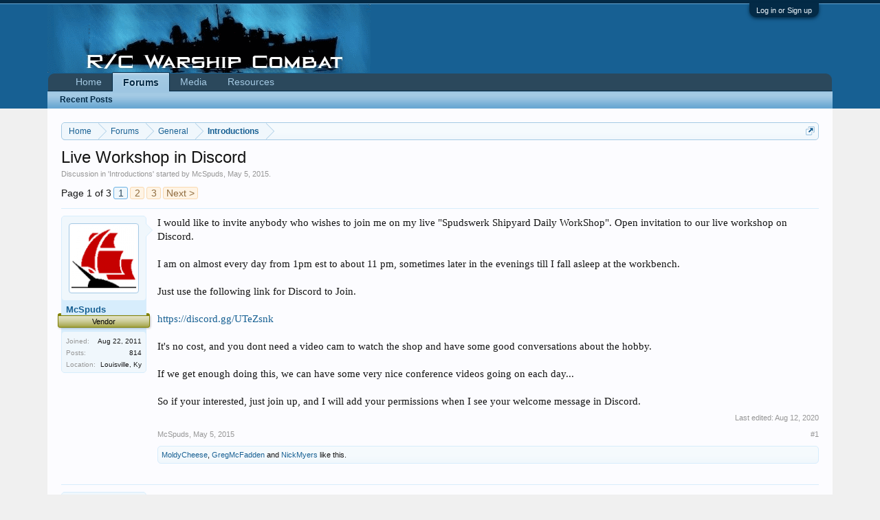

--- FILE ---
content_type: text/html; charset=UTF-8
request_url: https://rcwarshipcombat.com/threads/live-workshop-in-discord.444282/
body_size: 13200
content:
<!DOCTYPE html>
<html id="XenForo" lang="en-US" dir="LTR" class="Public NoJs GalleryLazyLoader LoggedOut NoSidebar  Responsive" xmlns:fb="http://www.facebook.com/2008/fbml">
<head>




	<meta charset="utf-8" />
	<meta http-equiv="X-UA-Compatible" content="IE=Edge,chrome=1" />
	<meta name="robots" content="NOODP,NOYDIR" />
	
		<meta name="viewport" content="width=device-width, initial-scale=1" />
	
	
		<base href="https://rcwarshipcombat.com/" />
		<script>
			var _b = document.getElementsByTagName('base')[0], _bH = "https://rcwarshipcombat.com/";
			if (_b && _b.href != _bH) _b.href = _bH;
		</script>
	

	<title>Live  Workshop in Discord | R/C Warship Combat</title>
	
	<noscript><style>.JsOnly, .jsOnly { display: none !important; }</style></noscript>
	<link rel="stylesheet" href="css.php?css=xenforo,form,public&amp;style=1&amp;dir=LTR&amp;d=1696317746" />
	<link rel="stylesheet" href="css.php?css=bb_code,likes_summary,login_bar,message,message_user_info,thread_view,xengallery_tab_links&amp;style=1&amp;dir=LTR&amp;d=1696317746" />


	
	
	<link href="//maxcdn.bootstrapcdn.com/font-awesome/4.7.0/css/font-awesome.min.css" rel="stylesheet">



	<script>

	(function(i,s,o,g,r,a,m){i['GoogleAnalyticsObject']=r;i[r]=i[r]||function(){
	(i[r].q=i[r].q||[]).push(arguments)},i[r].l=1*new Date();a=s.createElement(o),
	m=s.getElementsByTagName(o)[0];a.async=1;a.src=g;m.parentNode.insertBefore(a,m)
	})(window,document,'script','https://www.google-analytics.com/analytics.js','ga');
	
	ga('create', 'UA-56938963-1', 'auto');
	ga('send', 'pageview');

</script>
		<script src="https://code.jquery.com/jquery-1.11.0.min.js"></script>	
	
		<script>if (!window.jQuery) { document.write('<scr'+'ipt type="text/javascript" src="js/jquery/jquery-1.11.0.min.js"><\/scr'+'ipt>'); }</script>
		
	<script src="js/xenforo/xenforo.js?_v=2a76d70a"></script>

	
	
<link rel="apple-touch-icon" href="https://rcwarshipcombat.com/styles/images/rcwc.logo.og.png" />
	<link rel="alternate" type="application/rss+xml" title="RSS feed for R/C Warship Combat" href="forums/-/index.rss" />
	
	<link rel="next" href="threads/live-workshop-in-discord.444282/page-2" />
	<link rel="canonical" href="https://rcwarshipcombat.com/threads/live-workshop-in-discord.444282/" />
	<meta name="description" content="I would like to invite anybody who wishes to join me on my live &quot;Spudswerk Shipyard Daily WorkShop&quot;. Open invitation to our live workshop on Discord...." />	<meta property="og:site_name" content="R/C Warship Combat" />
	<meta property="og:image" content="https://rcwarshipcombat.com/data/avatars/m/1/1247.jpg?1419860102" />
	<meta property="og:image" content="https://rcwarshipcombat.com/styles/images/rcwc.logo.og.png" />
	<meta property="og:type" content="article" />
	<meta property="og:url" content="https://rcwarshipcombat.com/threads/live-workshop-in-discord.444282/" />
	<meta property="og:title" content="Live  Workshop in Discord" />
	<meta property="og:description" content="I would like to invite anybody who wishes to join me on my live &quot;Spudswerk Shipyard Daily WorkShop&quot;. Open invitation to our live workshop on Discord...." />
	
	
	

</head>

<body class="node556 node98 SelectQuotable">



	

<div id="loginBar">
	<div class="pageWidth">
		<div class="pageContent">	
			<h3 id="loginBarHandle">
				<label for="LoginControl"><a href="login/" class="concealed noOutline">Log in or Sign up</a></label>
			</h3>
			
			<span class="helper"></span>

			
		</div>
	</div>
</div>


<div id="headerMover">
	<div id="headerProxy"></div>

<div id="content" class="thread_view">
	<div class="pageWidth">
		<div class="pageContent">
			<!-- main content area -->
			
			
			
			
						
						
						
						
						<div class="breadBoxTop ">
							
							

<nav>
	
		
			
				
			
		
			
				
			
		
	

	<fieldset class="breadcrumb">
		<a href="misc/quick-navigation-menu?selected=node-556" class="OverlayTrigger jumpMenuTrigger" data-cacheOverlay="true" title="Open quick navigation"><!--Jump to...--></a>
			
		<div class="boardTitle"><strong>R/C Warship Combat</strong></div>
		
		<span class="crumbs">
			
				<span class="crust homeCrumb" itemscope="itemscope" itemtype="http://data-vocabulary.org/Breadcrumb">
					<a href="https://rcwarshipcombat.com" class="crumb" rel="up" itemprop="url"><span itemprop="title">Home</span></a>
					<span class="arrow"><span></span></span>
				</span>
			
			
			
				<span class="crust selectedTabCrumb" itemscope="itemscope" itemtype="http://data-vocabulary.org/Breadcrumb">
					<a href="https://rcwarshipcombat.com/" class="crumb" rel="up" itemprop="url"><span itemprop="title">Forums</span></a>
					<span class="arrow"><span>&gt;</span></span>
				</span>
			
			
			
				
					<span class="crust" itemscope="itemscope" itemtype="http://data-vocabulary.org/Breadcrumb">
						<a href="https://rcwarshipcombat.com/#general.98" class="crumb" rel="up" itemprop="url"><span itemprop="title">General</span></a>
						<span class="arrow"><span>&gt;</span></span>
					</span>
				
					<span class="crust" itemscope="itemscope" itemtype="http://data-vocabulary.org/Breadcrumb">
						<a href="https://rcwarshipcombat.com/forums/introductions.556/" class="crumb" rel="up" itemprop="url"><span itemprop="title">Introductions</span></a>
						<span class="arrow"><span>&gt;</span></span>
					</span>
				
			
		</span>
	</fieldset>
</nav>
						</div>
						
						
						
					
						<!--[if lt IE 8]>
							<p class="importantMessage">You are using an out of date browser. It  may not display this or other websites correctly.<br />You should upgrade or use an <a href="https://www.google.com/chrome/browser/" target="_blank">alternative browser</a>.</p>
						<![endif]-->

						
						

						
						
						
						
												
							<!-- h1 title, description -->
							<div class="titleBar">
								
								<h1>Live  Workshop in Discord</h1>
								
								<p id="pageDescription" class="muted ">
	Discussion in '<a href="forums/introductions.556/">Introductions</a>' started by <a href="members/mcspuds.1247/" class="username" dir="auto">McSpuds</a>, <a href="threads/live-workshop-in-discord.444282/"><span class="DateTime" title="May 5, 2015 at 6:48 AM">May 5, 2015</span></a>.
</p>
							</div>
						
						
						
						
						
						<!-- main template -->
						

	



























	





<div class="pageNavLinkGroup">
	<div class="linkGroup SelectionCountContainer">
		
		
	</div>

	


<div class="PageNav"
	data-page="1"
	data-range="2"
	data-start="2"
	data-end="2"
	data-last="3"
	data-sentinel="{{sentinel}}"
	data-baseurl="threads/live-workshop-in-discord.444282/page-{{sentinel}}">
	
	<span class="pageNavHeader">Page 1 of 3</span>
	
	<nav>
		
		
		<a href="threads/live-workshop-in-discord.444282/" class="currentPage " rel="start">1</a>
		
		
		
		
			<a href="threads/live-workshop-in-discord.444282/page-2" class="">2</a>
		
		
		
		
		<a href="threads/live-workshop-in-discord.444282/page-3" class="">3</a>
		
		
			<a href="threads/live-workshop-in-discord.444282/page-2" class="text">Next &gt;</a>
			
		
	</nav>	
	
	
</div>

</div>





<form action="inline-mod/post/switch" method="post"
	class="InlineModForm section"
	data-cookieName="posts"
	data-controls="#InlineModControls"
	data-imodOptions="#ModerationSelect option">

	<ol class="messageList" id="messageList">
		
			
				


<li id="post-500385" class="message   " data-author="McSpuds">

	

<div class="messageUserInfo" itemscope="itemscope" itemtype="http://data-vocabulary.org/Person">	
<div class="messageUserBlock ">
	
		<div class="avatarHolder">
			<span class="helper"></span>
			<a href="members/mcspuds.1247/" class="avatar Av1247m" data-avatarhtml="true"><img src="data/avatars/m/1/1247.jpg?1419860102" width="96" height="96" alt="McSpuds" /></a>
			
			<!-- slot: message_user_info_avatar -->



		</div>
	


	
		<h3 class="userText">

			<a href="members/mcspuds.1247/" class="username" dir="auto" itemprop="name">McSpuds</a>
			
			<em class="userBanner bannerOlive wrapped" itemprop="title"><span class="before"></span><strong>Vendor</strong><span class="after"></span></em>
			<!-- slot: message_user_info_text -->
		</h3>
	
		
	
		<div class="extraUserInfo">
			
			
				
					<dl class="pairsJustified">
						<dt>Joined:</dt>
						<dd>Aug 22, 2011</dd>
					</dl>
				
				
				
					<dl class="pairsJustified">
						<dt>Posts:</dt>
						<dd><a href="search/member?user_id=1247" class="concealed" rel="nofollow">814</a></dd>
					</dl>
				
				
				



				
				
				
			
				
				
				
				
				
					<dl class="pairsJustified">
						<dt>Location:</dt>
						<dd><a href="misc/location-info?location=Louisville%2C+Ky" target="_blank" rel="nofollow" itemprop="address" class="concealed">Louisville, Ky</a></dd>
					</dl>
				
			
				
							
						
			
			
		</div>
	

		


	<span class="arrow"><span></span></span>
</div>
</div>

	<div class="messageInfo primaryContent">
		

		
		
		
		
		<div class="messageContent">		
			<article>
				<blockquote class="messageText SelectQuoteContainer ugc baseHtml">
					
					I would like to invite anybody who wishes to join me on my live &quot;Spudswerk Shipyard Daily WorkShop&quot;. Open invitation to our live workshop on Discord.<br />
<br />
I am on almost every day from 1pm est to about 11 pm, sometimes later in the evenings till I fall asleep at the workbench.<br />
<br />
Just use the following link for Discord to Join.<br />
<br />
 <a href="https://discord.gg/KUJsnan" target="_blank" class="externalLink" rel="nofollow">https://discord.gg/UTeZsnk</a><br />
<br />
It&#039;s no cost, and you dont need a video cam to watch the shop and have some good conversations about the hobby.<br />
<br />
If we get enough doing this, we can have some very nice conference videos going on each day...<br />
<br />
So if your interested, just join up, and I will add your permissions when I see your welcome message in Discord.
					<div class="messageTextEndMarker">&nbsp;</div>
				</blockquote>
			</article>
			
			
		</div>
		
		
		
			<div class="editDate">
			
				Last edited: <span class="DateTime" title="Aug 12, 2020 at 9:26 AM">Aug 12, 2020</span>
			
			</div>
		
		
		
		
		
				
		<div class="messageMeta ToggleTriggerAnchor">
			
			<div class="privateControls">
				
				<span class="item muted">
					<span class="authorEnd"><a href="members/mcspuds.1247/" class="username author" dir="auto">McSpuds</a>,</span>
					<a href="threads/live-workshop-in-discord.444282/" title="Permalink" class="datePermalink"><span class="DateTime" title="May 5, 2015 at 6:48 AM">May 5, 2015</span></a>
				</span>
				
				
				
				
				
				
				
				
				
				
				
			</div>
			
			<div class="publicControls">
				<a href="threads/live-workshop-in-discord.444282/" title="Permalink" class="item muted postNumber hashPermalink OverlayTrigger" data-href="posts/500385/permalink">#1</a>
				
				
				
				
			</div>
		</div>
	
		
		<div id="likes-post-500385">
	
	<div class="likesSummary secondaryContent">
		<span class="LikeText">
			<a href="members/moldycheese.3432/" class="username" dir="auto">MoldyCheese</a>, <a href="members/gregmcfadden.18/" class="username" dir="auto">GregMcFadden</a> and <a href="members/nickmyers.211/" class="username" dir="auto">NickMyers</a> like this.
		</span>
	</div>
</div>
	</div>

	
	
	
	
</li>



			
		
			
				


<li id="post-500415" class="message   " data-author="PrepmasterNick">

	

<div class="messageUserInfo" itemscope="itemscope" itemtype="http://data-vocabulary.org/Person">	
<div class="messageUserBlock ">
	
		<div class="avatarHolder">
			<span class="helper"></span>
			<a href="members/prepmasternick.1894/" class="avatar Av1894m" data-avatarhtml="true"><img src="https://robo.rcwarshipcombat.com/28d47416a0c5f928c789ff697fd45333?size=96x96&set=any&bgset=any" width="96" height="96" alt="PrepmasterNick" /></a>
			
			<!-- slot: message_user_info_avatar -->



		</div>
	


	
		<h3 class="userText">

			<a href="members/prepmasternick.1894/" class="username" dir="auto" itemprop="name">PrepmasterNick</a>
			<em class="userTitle" itemprop="title">Active Member</em>
			
			<!-- slot: message_user_info_text -->
		</h3>
	
		
	
		<div class="extraUserInfo">
			
			
				
					<dl class="pairsJustified">
						<dt>Joined:</dt>
						<dd>Dec 22, 2014</dd>
					</dl>
				
				
				
					<dl class="pairsJustified">
						<dt>Posts:</dt>
						<dd><a href="search/member?user_id=1894" class="concealed" rel="nofollow">188</a></dd>
					</dl>
				
				
				



				
				
				
			
				
				
				
				
				
					<dl class="pairsJustified">
						<dt>Location:</dt>
						<dd><a href="misc/location-info?location=Lake+Charles%2C+LA" target="_blank" rel="nofollow" itemprop="address" class="concealed">Lake Charles, LA</a></dd>
					</dl>
				
			
				
							
						
			
			
		</div>
	

		


	<span class="arrow"><span></span></span>
</div>
</div>

	<div class="messageInfo primaryContent">
		

		
		
		
		
		<div class="messageContent">		
			<article>
				<blockquote class="messageText SelectQuoteContainer ugc baseHtml">
					
					Dude! This is what I need!!!
					<div class="messageTextEndMarker">&nbsp;</div>
				</blockquote>
			</article>
			
			
		</div>
		
		
		
		
		
		
		
				
		<div class="messageMeta ToggleTriggerAnchor">
			
			<div class="privateControls">
				
				<span class="item muted">
					<span class="authorEnd"><a href="members/prepmasternick.1894/" class="username author" dir="auto">PrepmasterNick</a>,</span>
					<a href="threads/live-workshop-in-discord.444282/#post-500415" title="Permalink" class="datePermalink"><span class="DateTime" title="May 5, 2015 at 4:25 PM">May 5, 2015</span></a>
				</span>
				
				
				
				
				
				
				
				
				
				
				
			</div>
			
			<div class="publicControls">
				<a href="threads/live-workshop-in-discord.444282/#post-500415" title="Permalink" class="item muted postNumber hashPermalink OverlayTrigger" data-href="posts/500415/permalink">#2</a>
				
				
				
				
			</div>
		</div>
	
		
		<div id="likes-post-500415"></div>
	</div>

	
	
	
	
</li>

			
		
			
				


<li id="post-500424" class="message   " data-author="McSpuds">

	

<div class="messageUserInfo" itemscope="itemscope" itemtype="http://data-vocabulary.org/Person">	
<div class="messageUserBlock ">
	
		<div class="avatarHolder">
			<span class="helper"></span>
			<a href="members/mcspuds.1247/" class="avatar Av1247m" data-avatarhtml="true"><img src="data/avatars/m/1/1247.jpg?1419860102" width="96" height="96" alt="McSpuds" /></a>
			
			<!-- slot: message_user_info_avatar -->



		</div>
	


	
		<h3 class="userText">

			<a href="members/mcspuds.1247/" class="username" dir="auto" itemprop="name">McSpuds</a>
			
			<em class="userBanner bannerOlive wrapped" itemprop="title"><span class="before"></span><strong>Vendor</strong><span class="after"></span></em>
			<!-- slot: message_user_info_text -->
		</h3>
	
		
	
		<div class="extraUserInfo">
			
			
				
					<dl class="pairsJustified">
						<dt>Joined:</dt>
						<dd>Aug 22, 2011</dd>
					</dl>
				
				
				
					<dl class="pairsJustified">
						<dt>Posts:</dt>
						<dd><a href="search/member?user_id=1247" class="concealed" rel="nofollow">814</a></dd>
					</dl>
				
				
				



				
				
				
			
				
				
				
				
				
					<dl class="pairsJustified">
						<dt>Location:</dt>
						<dd><a href="misc/location-info?location=Louisville%2C+Ky" target="_blank" rel="nofollow" itemprop="address" class="concealed">Louisville, Ky</a></dd>
					</dl>
				
			
				
							
						
			
			
		</div>
	

		


	<span class="arrow"><span></span></span>
</div>
</div>

	<div class="messageInfo primaryContent">
		

		
		
		
		
		<div class="messageContent">		
			<article>
				<blockquote class="messageText SelectQuoteContainer ugc baseHtml">
					
					I will be on at 12:10 pm EST today till about 2pm, then back on about 3pm till late in the evening.....  going to be a good day for building.
					<div class="messageTextEndMarker">&nbsp;</div>
				</blockquote>
			</article>
			
			
		</div>
		
		
		
		
		
		
		
				
		<div class="messageMeta ToggleTriggerAnchor">
			
			<div class="privateControls">
				
				<span class="item muted">
					<span class="authorEnd"><a href="members/mcspuds.1247/" class="username author" dir="auto">McSpuds</a>,</span>
					<a href="threads/live-workshop-in-discord.444282/#post-500424" title="Permalink" class="datePermalink"><span class="DateTime" title="May 6, 2015 at 4:16 AM">May 6, 2015</span></a>
				</span>
				
				
				
				
				
				
				
				
				
				
				
			</div>
			
			<div class="publicControls">
				<a href="threads/live-workshop-in-discord.444282/#post-500424" title="Permalink" class="item muted postNumber hashPermalink OverlayTrigger" data-href="posts/500424/permalink">#3</a>
				
				
				
				
			</div>
		</div>
	
		
		<div id="likes-post-500424"></div>
	</div>

	
	
	
	
</li>

			
		
			
				


<li id="post-500426" class="message   " data-author="PrepmasterNick">

	

<div class="messageUserInfo" itemscope="itemscope" itemtype="http://data-vocabulary.org/Person">	
<div class="messageUserBlock ">
	
		<div class="avatarHolder">
			<span class="helper"></span>
			<a href="members/prepmasternick.1894/" class="avatar Av1894m" data-avatarhtml="true"><img src="https://robo.rcwarshipcombat.com/28d47416a0c5f928c789ff697fd45333?size=96x96&set=any&bgset=any" width="96" height="96" alt="PrepmasterNick" /></a>
			
			<!-- slot: message_user_info_avatar -->



		</div>
	


	
		<h3 class="userText">

			<a href="members/prepmasternick.1894/" class="username" dir="auto" itemprop="name">PrepmasterNick</a>
			<em class="userTitle" itemprop="title">Active Member</em>
			
			<!-- slot: message_user_info_text -->
		</h3>
	
		
	
		<div class="extraUserInfo">
			
			
				
					<dl class="pairsJustified">
						<dt>Joined:</dt>
						<dd>Dec 22, 2014</dd>
					</dl>
				
				
				
					<dl class="pairsJustified">
						<dt>Posts:</dt>
						<dd><a href="search/member?user_id=1894" class="concealed" rel="nofollow">188</a></dd>
					</dl>
				
				
				



				
				
				
			
				
				
				
				
				
					<dl class="pairsJustified">
						<dt>Location:</dt>
						<dd><a href="misc/location-info?location=Lake+Charles%2C+LA" target="_blank" rel="nofollow" itemprop="address" class="concealed">Lake Charles, LA</a></dd>
					</dl>
				
			
				
							
						
			
			
		</div>
	

		


	<span class="arrow"><span></span></span>
</div>
</div>

	<div class="messageInfo primaryContent">
		

		
		
		
		
		<div class="messageContent">		
			<article>
				<blockquote class="messageText SelectQuoteContainer ugc baseHtml">
					
					Running another on Saturday? Work M-F as a teacher. Early and late days... <img src="styles/default/xenforo/clear.png" class="mceSmilieSprite mceSmilie3" alt=":(" title="Frown    :(" />
					<div class="messageTextEndMarker">&nbsp;</div>
				</blockquote>
			</article>
			
			
		</div>
		
		
		
		
		
		
		
				
		<div class="messageMeta ToggleTriggerAnchor">
			
			<div class="privateControls">
				
				<span class="item muted">
					<span class="authorEnd"><a href="members/prepmasternick.1894/" class="username author" dir="auto">PrepmasterNick</a>,</span>
					<a href="threads/live-workshop-in-discord.444282/#post-500426" title="Permalink" class="datePermalink"><span class="DateTime" title="May 6, 2015 at 4:20 AM">May 6, 2015</span></a>
				</span>
				
				
				
				
				
				
				
				
				
				
				
			</div>
			
			<div class="publicControls">
				<a href="threads/live-workshop-in-discord.444282/#post-500426" title="Permalink" class="item muted postNumber hashPermalink OverlayTrigger" data-href="posts/500426/permalink">#4</a>
				
				
				
				
			</div>
		</div>
	
		
		<div id="likes-post-500426"></div>
	</div>

	
	
	
	
</li>

			
		
			
				


<li id="post-500427" class="message   " data-author="McSpuds">

	

<div class="messageUserInfo" itemscope="itemscope" itemtype="http://data-vocabulary.org/Person">	
<div class="messageUserBlock ">
	
		<div class="avatarHolder">
			<span class="helper"></span>
			<a href="members/mcspuds.1247/" class="avatar Av1247m" data-avatarhtml="true"><img src="data/avatars/m/1/1247.jpg?1419860102" width="96" height="96" alt="McSpuds" /></a>
			
			<!-- slot: message_user_info_avatar -->



		</div>
	


	
		<h3 class="userText">

			<a href="members/mcspuds.1247/" class="username" dir="auto" itemprop="name">McSpuds</a>
			
			<em class="userBanner bannerOlive wrapped" itemprop="title"><span class="before"></span><strong>Vendor</strong><span class="after"></span></em>
			<!-- slot: message_user_info_text -->
		</h3>
	
		
	
		<div class="extraUserInfo">
			
			
				
					<dl class="pairsJustified">
						<dt>Joined:</dt>
						<dd>Aug 22, 2011</dd>
					</dl>
				
				
				
					<dl class="pairsJustified">
						<dt>Posts:</dt>
						<dd><a href="search/member?user_id=1247" class="concealed" rel="nofollow">814</a></dd>
					</dl>
				
				
				



				
				
				
			
				
				
				
				
				
					<dl class="pairsJustified">
						<dt>Location:</dt>
						<dd><a href="misc/location-info?location=Louisville%2C+Ky" target="_blank" rel="nofollow" itemprop="address" class="concealed">Louisville, Ky</a></dd>
					</dl>
				
			
				
							
						
			
			
		</div>
	

		


	<span class="arrow"><span></span></span>
</div>
</div>

	<div class="messageInfo primaryContent">
		

		
		
		
		
		<div class="messageContent">		
			<article>
				<blockquote class="messageText SelectQuoteContainer ugc baseHtml">
					
					Yes we will be on Sat.  I will also be on today till late in the evening.<br />
<br />
Added you yo Skype
					<div class="messageTextEndMarker">&nbsp;</div>
				</blockquote>
			</article>
			
			
		</div>
		
		
		
		
		
		
		
				
		<div class="messageMeta ToggleTriggerAnchor">
			
			<div class="privateControls">
				
				<span class="item muted">
					<span class="authorEnd"><a href="members/mcspuds.1247/" class="username author" dir="auto">McSpuds</a>,</span>
					<a href="threads/live-workshop-in-discord.444282/#post-500427" title="Permalink" class="datePermalink"><span class="DateTime" title="May 6, 2015 at 4:22 AM">May 6, 2015</span></a>
				</span>
				
				
				
				
				
				
				
				
				
				
				
			</div>
			
			<div class="publicControls">
				<a href="threads/live-workshop-in-discord.444282/#post-500427" title="Permalink" class="item muted postNumber hashPermalink OverlayTrigger" data-href="posts/500427/permalink">#5</a>
				
				
				
				
			</div>
		</div>
	
		
		<div id="likes-post-500427"></div>
	</div>

	
	
	
	
</li>

			
		
			
				


<li id="post-500428" class="message   " data-author="PrepmasterNick">

	

<div class="messageUserInfo" itemscope="itemscope" itemtype="http://data-vocabulary.org/Person">	
<div class="messageUserBlock ">
	
		<div class="avatarHolder">
			<span class="helper"></span>
			<a href="members/prepmasternick.1894/" class="avatar Av1894m" data-avatarhtml="true"><img src="https://robo.rcwarshipcombat.com/28d47416a0c5f928c789ff697fd45333?size=96x96&set=any&bgset=any" width="96" height="96" alt="PrepmasterNick" /></a>
			
			<!-- slot: message_user_info_avatar -->



		</div>
	


	
		<h3 class="userText">

			<a href="members/prepmasternick.1894/" class="username" dir="auto" itemprop="name">PrepmasterNick</a>
			<em class="userTitle" itemprop="title">Active Member</em>
			
			<!-- slot: message_user_info_text -->
		</h3>
	
		
	
		<div class="extraUserInfo">
			
			
				
					<dl class="pairsJustified">
						<dt>Joined:</dt>
						<dd>Dec 22, 2014</dd>
					</dl>
				
				
				
					<dl class="pairsJustified">
						<dt>Posts:</dt>
						<dd><a href="search/member?user_id=1894" class="concealed" rel="nofollow">188</a></dd>
					</dl>
				
				
				



				
				
				
			
				
				
				
				
				
					<dl class="pairsJustified">
						<dt>Location:</dt>
						<dd><a href="misc/location-info?location=Lake+Charles%2C+LA" target="_blank" rel="nofollow" itemprop="address" class="concealed">Lake Charles, LA</a></dd>
					</dl>
				
			
				
							
						
			
			
		</div>
	

		


	<span class="arrow"><span></span></span>
</div>
</div>

	<div class="messageInfo primaryContent">
		

		
		
		
		
		<div class="messageContent">		
			<article>
				<blockquote class="messageText SelectQuoteContainer ugc baseHtml">
					
					Well then.. I&#039;ll tune in later as well!
					<div class="messageTextEndMarker">&nbsp;</div>
				</blockquote>
			</article>
			
			
		</div>
		
		
		
		
		
		
		
				
		<div class="messageMeta ToggleTriggerAnchor">
			
			<div class="privateControls">
				
				<span class="item muted">
					<span class="authorEnd"><a href="members/prepmasternick.1894/" class="username author" dir="auto">PrepmasterNick</a>,</span>
					<a href="threads/live-workshop-in-discord.444282/#post-500428" title="Permalink" class="datePermalink"><span class="DateTime" title="May 6, 2015 at 5:40 AM">May 6, 2015</span></a>
				</span>
				
				
				
				
				
				
				
				
				
				
				
			</div>
			
			<div class="publicControls">
				<a href="threads/live-workshop-in-discord.444282/#post-500428" title="Permalink" class="item muted postNumber hashPermalink OverlayTrigger" data-href="posts/500428/permalink">#6</a>
				
				
				
				
			</div>
		</div>
	
		
		<div id="likes-post-500428"></div>
	</div>

	
	
	
	
</li>

			
		
			
				


<li id="post-500599" class="message   " data-author="McSpuds">

	

<div class="messageUserInfo" itemscope="itemscope" itemtype="http://data-vocabulary.org/Person">	
<div class="messageUserBlock ">
	
		<div class="avatarHolder">
			<span class="helper"></span>
			<a href="members/mcspuds.1247/" class="avatar Av1247m" data-avatarhtml="true"><img src="data/avatars/m/1/1247.jpg?1419860102" width="96" height="96" alt="McSpuds" /></a>
			
			<!-- slot: message_user_info_avatar -->



		</div>
	


	
		<h3 class="userText">

			<a href="members/mcspuds.1247/" class="username" dir="auto" itemprop="name">McSpuds</a>
			
			<em class="userBanner bannerOlive wrapped" itemprop="title"><span class="before"></span><strong>Vendor</strong><span class="after"></span></em>
			<!-- slot: message_user_info_text -->
		</h3>
	
		
	
		<div class="extraUserInfo">
			
			
				
					<dl class="pairsJustified">
						<dt>Joined:</dt>
						<dd>Aug 22, 2011</dd>
					</dl>
				
				
				
					<dl class="pairsJustified">
						<dt>Posts:</dt>
						<dd><a href="search/member?user_id=1247" class="concealed" rel="nofollow">814</a></dd>
					</dl>
				
				
				



				
				
				
			
				
				
				
				
				
					<dl class="pairsJustified">
						<dt>Location:</dt>
						<dd><a href="misc/location-info?location=Louisville%2C+Ky" target="_blank" rel="nofollow" itemprop="address" class="concealed">Louisville, Ky</a></dd>
					</dl>
				
			
				
							
						
			
			
		</div>
	

		


	<span class="arrow"><span></span></span>
</div>
</div>

	<div class="messageInfo primaryContent">
		

		
		
		
		
		<div class="messageContent">		
			<article>
				<blockquote class="messageText SelectQuoteContainer ugc baseHtml">
					
					Sorry about being awol for a few days.  I was in a lot of pain the past few days. Doing ok now and shop will be open most of today and tonight so get caught up.<br />
<br />
Will also be looking at the upcoming group build and discussing it somewhat.<br />
<br />
Join in folks...<br />
<br />
PS, does anybody know if there is a number limit on how many can be in a Skype call?  I might have to start running a live stream if needed.
					<div class="messageTextEndMarker">&nbsp;</div>
				</blockquote>
			</article>
			
			
		</div>
		
		
		
		
		
		
		
				
		<div class="messageMeta ToggleTriggerAnchor">
			
			<div class="privateControls">
				
				<span class="item muted">
					<span class="authorEnd"><a href="members/mcspuds.1247/" class="username author" dir="auto">McSpuds</a>,</span>
					<a href="threads/live-workshop-in-discord.444282/#post-500599" title="Permalink" class="datePermalink"><span class="DateTime" title="May 13, 2015 at 5:40 AM">May 13, 2015</span></a>
				</span>
				
				
				
				
				
				
				
				
				
				
				
			</div>
			
			<div class="publicControls">
				<a href="threads/live-workshop-in-discord.444282/#post-500599" title="Permalink" class="item muted postNumber hashPermalink OverlayTrigger" data-href="posts/500599/permalink">#7</a>
				
				
				
				
			</div>
		</div>
	
		
		<div id="likes-post-500599"></div>
	</div>

	
	
	
	
</li>

			
		
			
				


<li id="post-500601" class="message   " data-author="PrepmasterNick">

	

<div class="messageUserInfo" itemscope="itemscope" itemtype="http://data-vocabulary.org/Person">	
<div class="messageUserBlock ">
	
		<div class="avatarHolder">
			<span class="helper"></span>
			<a href="members/prepmasternick.1894/" class="avatar Av1894m" data-avatarhtml="true"><img src="https://robo.rcwarshipcombat.com/28d47416a0c5f928c789ff697fd45333?size=96x96&set=any&bgset=any" width="96" height="96" alt="PrepmasterNick" /></a>
			
			<!-- slot: message_user_info_avatar -->



		</div>
	


	
		<h3 class="userText">

			<a href="members/prepmasternick.1894/" class="username" dir="auto" itemprop="name">PrepmasterNick</a>
			<em class="userTitle" itemprop="title">Active Member</em>
			
			<!-- slot: message_user_info_text -->
		</h3>
	
		
	
		<div class="extraUserInfo">
			
			
				
					<dl class="pairsJustified">
						<dt>Joined:</dt>
						<dd>Dec 22, 2014</dd>
					</dl>
				
				
				
					<dl class="pairsJustified">
						<dt>Posts:</dt>
						<dd><a href="search/member?user_id=1894" class="concealed" rel="nofollow">188</a></dd>
					</dl>
				
				
				



				
				
				
			
				
				
				
				
				
					<dl class="pairsJustified">
						<dt>Location:</dt>
						<dd><a href="misc/location-info?location=Lake+Charles%2C+LA" target="_blank" rel="nofollow" itemprop="address" class="concealed">Lake Charles, LA</a></dd>
					</dl>
				
			
				
							
						
			
			
		</div>
	

		


	<span class="arrow"><span></span></span>
</div>
</div>

	<div class="messageInfo primaryContent">
		

		
		
		
		
		<div class="messageContent">		
			<article>
				<blockquote class="messageText SelectQuoteContainer ugc baseHtml">
					
					No clue on the question. Should be able to tune in about 8 PM CST. long day today
					<div class="messageTextEndMarker">&nbsp;</div>
				</blockquote>
			</article>
			
			
		</div>
		
		
		
		
		
		
		
				
		<div class="messageMeta ToggleTriggerAnchor">
			
			<div class="privateControls">
				
				<span class="item muted">
					<span class="authorEnd"><a href="members/prepmasternick.1894/" class="username author" dir="auto">PrepmasterNick</a>,</span>
					<a href="threads/live-workshop-in-discord.444282/#post-500601" title="Permalink" class="datePermalink"><span class="DateTime" title="May 13, 2015 at 6:38 AM">May 13, 2015</span></a>
				</span>
				
				
				
				
				
				
				
				
				
				
				
			</div>
			
			<div class="publicControls">
				<a href="threads/live-workshop-in-discord.444282/#post-500601" title="Permalink" class="item muted postNumber hashPermalink OverlayTrigger" data-href="posts/500601/permalink">#8</a>
				
				
				
				
			</div>
		</div>
	
		
		<div id="likes-post-500601"></div>
	</div>

	
	
	
	
</li>

			
		
			
				


<li id="post-500605" class="message  staff " data-author="NickMyers">

	

<div class="messageUserInfo" itemscope="itemscope" itemtype="http://data-vocabulary.org/Person">	
<div class="messageUserBlock ">
	
		<div class="avatarHolder">
			<span class="helper"></span>
			<a href="members/nickmyers.211/" class="avatar Av211m" data-avatarhtml="true"><img src="data/avatars/m/0/211.jpg?1416133953" width="96" height="96" alt="NickMyers" /></a>
			
			<!-- slot: message_user_info_avatar -->



		</div>
	


	
		<h3 class="userText">

			<a href="members/nickmyers.211/" class="username" dir="auto" itemprop="name">NickMyers</a>
			<em class="userTitle" itemprop="title">Admin</em>
			<em class="userBanner bannerRed wrapped" itemprop="title"><span class="before"></span><strong>RCWC Staff</strong><span class="after"></span></em>
			<!-- slot: message_user_info_text -->
		</h3>
	
		
	
		<div class="extraUserInfo">
			
			
				
					<dl class="pairsJustified">
						<dt>Joined:</dt>
						<dd>Nov 15, 2007</dd>
					</dl>
				
				
				
					<dl class="pairsJustified">
						<dt>Posts:</dt>
						<dd><a href="search/member?user_id=211" class="concealed" rel="nofollow">4,411</a></dd>
					</dl>
				
				
				



				
				
				
			
				
				
				
				
				
					<dl class="pairsJustified">
						<dt>Location:</dt>
						<dd><a href="misc/location-info?location=Federal+Way%2C+WA" target="_blank" rel="nofollow" itemprop="address" class="concealed">Federal Way, WA</a></dd>
					</dl>
				
			
				
							
						
			
			
		</div>
	

		


	<span class="arrow"><span></span></span>
</div>
</div>

	<div class="messageInfo primaryContent">
		

		
		
		
		
		<div class="messageContent">		
			<article>
				<blockquote class="messageText SelectQuoteContainer ugc baseHtml">
					
					Skype&#039;s site claims up to 25 people
					<div class="messageTextEndMarker">&nbsp;</div>
				</blockquote>
			</article>
			
			
		</div>
		
		
		
		
		
		
		
				
		<div class="messageMeta ToggleTriggerAnchor">
			
			<div class="privateControls">
				
				<span class="item muted">
					<span class="authorEnd"><a href="members/nickmyers.211/" class="username author" dir="auto">NickMyers</a>,</span>
					<a href="threads/live-workshop-in-discord.444282/#post-500605" title="Permalink" class="datePermalink"><span class="DateTime" title="May 13, 2015 at 8:54 AM">May 13, 2015</span></a>
				</span>
				
				
				
				
				
				
				
				
				
				
				
			</div>
			
			<div class="publicControls">
				<a href="threads/live-workshop-in-discord.444282/#post-500605" title="Permalink" class="item muted postNumber hashPermalink OverlayTrigger" data-href="posts/500605/permalink">#9</a>
				
				
				
				
			</div>
		</div>
	
		
		<div id="likes-post-500605"></div>
	</div>

	
	
	
	
</li>

			
		
			
				


<li id="post-500674" class="message   " data-author="McSpuds">

	

<div class="messageUserInfo" itemscope="itemscope" itemtype="http://data-vocabulary.org/Person">	
<div class="messageUserBlock ">
	
		<div class="avatarHolder">
			<span class="helper"></span>
			<a href="members/mcspuds.1247/" class="avatar Av1247m" data-avatarhtml="true"><img src="data/avatars/m/1/1247.jpg?1419860102" width="96" height="96" alt="McSpuds" /></a>
			
			<!-- slot: message_user_info_avatar -->



		</div>
	


	
		<h3 class="userText">

			<a href="members/mcspuds.1247/" class="username" dir="auto" itemprop="name">McSpuds</a>
			
			<em class="userBanner bannerOlive wrapped" itemprop="title"><span class="before"></span><strong>Vendor</strong><span class="after"></span></em>
			<!-- slot: message_user_info_text -->
		</h3>
	
		
	
		<div class="extraUserInfo">
			
			
				
					<dl class="pairsJustified">
						<dt>Joined:</dt>
						<dd>Aug 22, 2011</dd>
					</dl>
				
				
				
					<dl class="pairsJustified">
						<dt>Posts:</dt>
						<dd><a href="search/member?user_id=1247" class="concealed" rel="nofollow">814</a></dd>
					</dl>
				
				
				



				
				
				
			
				
				
				
				
				
					<dl class="pairsJustified">
						<dt>Location:</dt>
						<dd><a href="misc/location-info?location=Louisville%2C+Ky" target="_blank" rel="nofollow" itemprop="address" class="concealed">Louisville, Ky</a></dd>
					</dl>
				
			
				
							
						
			
			
		</div>
	

		


	<span class="arrow"><span></span></span>
</div>
</div>

	<div class="messageInfo primaryContent">
		

		
		
		
		
		<div class="messageContent">		
			<article>
				<blockquote class="messageText SelectQuoteContainer ugc baseHtml">
					
					Skype will be up about 1230 or 1 pm today... EST
					<div class="messageTextEndMarker">&nbsp;</div>
				</blockquote>
			</article>
			
			
		</div>
		
		
		
		
		
		
		
				
		<div class="messageMeta ToggleTriggerAnchor">
			
			<div class="privateControls">
				
				<span class="item muted">
					<span class="authorEnd"><a href="members/mcspuds.1247/" class="username author" dir="auto">McSpuds</a>,</span>
					<a href="threads/live-workshop-in-discord.444282/#post-500674" title="Permalink" class="datePermalink"><span class="DateTime" title="May 16, 2015 at 8:55 AM">May 16, 2015</span></a>
				</span>
				
				
				
				
				
				
				
				
				
				
				
			</div>
			
			<div class="publicControls">
				<a href="threads/live-workshop-in-discord.444282/#post-500674" title="Permalink" class="item muted postNumber hashPermalink OverlayTrigger" data-href="posts/500674/permalink">#10</a>
				
				
				
				
			</div>
		</div>
	
		
		<div id="likes-post-500674"></div>
	</div>

	
	
	
	
</li>

			
		
			
				


<li id="post-500726" class="message   " data-author="McSpuds">

	

<div class="messageUserInfo" itemscope="itemscope" itemtype="http://data-vocabulary.org/Person">	
<div class="messageUserBlock ">
	
		<div class="avatarHolder">
			<span class="helper"></span>
			<a href="members/mcspuds.1247/" class="avatar Av1247m" data-avatarhtml="true"><img src="data/avatars/m/1/1247.jpg?1419860102" width="96" height="96" alt="McSpuds" /></a>
			
			<!-- slot: message_user_info_avatar -->



		</div>
	


	
		<h3 class="userText">

			<a href="members/mcspuds.1247/" class="username" dir="auto" itemprop="name">McSpuds</a>
			
			<em class="userBanner bannerOlive wrapped" itemprop="title"><span class="before"></span><strong>Vendor</strong><span class="after"></span></em>
			<!-- slot: message_user_info_text -->
		</h3>
	
		
	
		<div class="extraUserInfo">
			
			
				
					<dl class="pairsJustified">
						<dt>Joined:</dt>
						<dd>Aug 22, 2011</dd>
					</dl>
				
				
				
					<dl class="pairsJustified">
						<dt>Posts:</dt>
						<dd><a href="search/member?user_id=1247" class="concealed" rel="nofollow">814</a></dd>
					</dl>
				
				
				



				
				
				
			
				
				
				
				
				
					<dl class="pairsJustified">
						<dt>Location:</dt>
						<dd><a href="misc/location-info?location=Louisville%2C+Ky" target="_blank" rel="nofollow" itemprop="address" class="concealed">Louisville, Ky</a></dd>
					</dl>
				
			
				
							
						
			
			
		</div>
	

		


	<span class="arrow"><span></span></span>
</div>
</div>

	<div class="messageInfo primaryContent">
		

		
		
		
		
		<div class="messageContent">		
			<article>
				<blockquote class="messageText SelectQuoteContainer ugc baseHtml">
					
					Skype up in a few....<br />
<br />
Monday night building...
					<div class="messageTextEndMarker">&nbsp;</div>
				</blockquote>
			</article>
			
			
		</div>
		
		
		
		
		
		
		
				
		<div class="messageMeta ToggleTriggerAnchor">
			
			<div class="privateControls">
				
				<span class="item muted">
					<span class="authorEnd"><a href="members/mcspuds.1247/" class="username author" dir="auto">McSpuds</a>,</span>
					<a href="threads/live-workshop-in-discord.444282/#post-500726" title="Permalink" class="datePermalink"><span class="DateTime" title="May 18, 2015 at 3:34 PM">May 18, 2015</span></a>
				</span>
				
				
				
				
				
				
				
				
				
				
				
			</div>
			
			<div class="publicControls">
				<a href="threads/live-workshop-in-discord.444282/#post-500726" title="Permalink" class="item muted postNumber hashPermalink OverlayTrigger" data-href="posts/500726/permalink">#11</a>
				
				
				
				
			</div>
		</div>
	
		
		<div id="likes-post-500726"></div>
	</div>

	
	
	
	
</li>

			
		
			
				


<li id="post-500727" class="message   " data-author="irnuke">

	

<div class="messageUserInfo" itemscope="itemscope" itemtype="http://data-vocabulary.org/Person">	
<div class="messageUserBlock ">
	
		<div class="avatarHolder">
			<span class="helper"></span>
			<a href="members/irnuke.1323/" class="avatar Av1323m" data-avatarhtml="true"><img src="https://secure.gravatar.com/avatar/3fdf0b9c0581022da690522002ef3416?s=96&amp;d=https%3A%2F%2Frcwarshipcombat.com%2Fstyles%2Fdefault%2Fxenforo%2Favatars%2Favatar_male_m.png" width="96" height="96" alt="irnuke" /></a>
			
			<!-- slot: message_user_info_avatar -->



		</div>
	


	
		<h3 class="userText">

			<a href="members/irnuke.1323/" class="username" dir="auto" itemprop="name">irnuke</a>
			
			<em class="userBanner bannerYellow wrapped" itemprop="title"><span class="before"></span><strong>-->> C T D <<--</strong><span class="after"></span></em>
			<!-- slot: message_user_info_text -->
		</h3>
	
		
	
		<div class="extraUserInfo">
			
			
				
					<dl class="pairsJustified">
						<dt>Joined:</dt>
						<dd>Dec 1, 2011</dd>
					</dl>
				
				
				
					<dl class="pairsJustified">
						<dt>Posts:</dt>
						<dd><a href="search/member?user_id=1323" class="concealed" rel="nofollow">1,079</a></dd>
					</dl>
				
				
				



				
				
				
			
				
				
				
				
				
					<dl class="pairsJustified">
						<dt>Location:</dt>
						<dd><a href="misc/location-info?location=York%2C+SC" target="_blank" rel="nofollow" itemprop="address" class="concealed">York, SC</a></dd>
					</dl>
				
			
				
							
						
			
			
		</div>
	

		


	<span class="arrow"><span></span></span>
</div>
</div>

	<div class="messageInfo primaryContent">
		

		
		
		
		
		<div class="messageContent">		
			<article>
				<blockquote class="messageText SelectQuoteContainer ugc baseHtml">
					
					&lt;sniff&gt;....I wish I weren&#039;t at w*rk (four-letter word edited as this is a family-friendly site)
					<div class="messageTextEndMarker">&nbsp;</div>
				</blockquote>
			</article>
			
			
		</div>
		
		
		
		
		
		
		
				
		<div class="messageMeta ToggleTriggerAnchor">
			
			<div class="privateControls">
				
				<span class="item muted">
					<span class="authorEnd"><a href="members/irnuke.1323/" class="username author" dir="auto">irnuke</a>,</span>
					<a href="threads/live-workshop-in-discord.444282/#post-500727" title="Permalink" class="datePermalink"><span class="DateTime" title="May 18, 2015 at 3:43 PM">May 18, 2015</span></a>
				</span>
				
				
				
				
				
				
				
				
				
				
				
			</div>
			
			<div class="publicControls">
				<a href="threads/live-workshop-in-discord.444282/#post-500727" title="Permalink" class="item muted postNumber hashPermalink OverlayTrigger" data-href="posts/500727/permalink">#12</a>
				
				
				
				
			</div>
		</div>
	
		
		<div id="likes-post-500727"></div>
	</div>

	
	
	
	
</li>

			
		
			
				


<li id="post-500737" class="message   " data-author="PrepmasterNick">

	

<div class="messageUserInfo" itemscope="itemscope" itemtype="http://data-vocabulary.org/Person">	
<div class="messageUserBlock ">
	
		<div class="avatarHolder">
			<span class="helper"></span>
			<a href="members/prepmasternick.1894/" class="avatar Av1894m" data-avatarhtml="true"><img src="https://robo.rcwarshipcombat.com/28d47416a0c5f928c789ff697fd45333?size=96x96&set=any&bgset=any" width="96" height="96" alt="PrepmasterNick" /></a>
			
			<!-- slot: message_user_info_avatar -->



		</div>
	


	
		<h3 class="userText">

			<a href="members/prepmasternick.1894/" class="username" dir="auto" itemprop="name">PrepmasterNick</a>
			<em class="userTitle" itemprop="title">Active Member</em>
			
			<!-- slot: message_user_info_text -->
		</h3>
	
		
	
		<div class="extraUserInfo">
			
			
				
					<dl class="pairsJustified">
						<dt>Joined:</dt>
						<dd>Dec 22, 2014</dd>
					</dl>
				
				
				
					<dl class="pairsJustified">
						<dt>Posts:</dt>
						<dd><a href="search/member?user_id=1894" class="concealed" rel="nofollow">188</a></dd>
					</dl>
				
				
				



				
				
				
			
				
				
				
				
				
					<dl class="pairsJustified">
						<dt>Location:</dt>
						<dd><a href="misc/location-info?location=Lake+Charles%2C+LA" target="_blank" rel="nofollow" itemprop="address" class="concealed">Lake Charles, LA</a></dd>
					</dl>
				
			
				
							
						
			
			
		</div>
	

		


	<span class="arrow"><span></span></span>
</div>
</div>

	<div class="messageInfo primaryContent">
		

		
		
		
		
		<div class="messageContent">		
			<article>
				<blockquote class="messageText SelectQuoteContainer ugc baseHtml">
					
					I&#039;m gonna join you again soon. Late night yesterday.. late night tonight... late night tomorrow... Maybe Thursday? If not, shootin for Saturday again.
					<div class="messageTextEndMarker">&nbsp;</div>
				</blockquote>
			</article>
			
			
		</div>
		
		
		
		
		
		
		
				
		<div class="messageMeta ToggleTriggerAnchor">
			
			<div class="privateControls">
				
				<span class="item muted">
					<span class="authorEnd"><a href="members/prepmasternick.1894/" class="username author" dir="auto">PrepmasterNick</a>,</span>
					<a href="threads/live-workshop-in-discord.444282/#post-500737" title="Permalink" class="datePermalink"><span class="DateTime" title="May 19, 2015 at 12:49 PM">May 19, 2015</span></a>
				</span>
				
				
				
				
				
				
				
				
				
				
				
			</div>
			
			<div class="publicControls">
				<a href="threads/live-workshop-in-discord.444282/#post-500737" title="Permalink" class="item muted postNumber hashPermalink OverlayTrigger" data-href="posts/500737/permalink">#13</a>
				
				
				
				
			</div>
		</div>
	
		
		<div id="likes-post-500737"></div>
	</div>

	
	
	
	
</li>

			
		
			
				


<li id="post-500738" class="message   " data-author="irnuke">

	

<div class="messageUserInfo" itemscope="itemscope" itemtype="http://data-vocabulary.org/Person">	
<div class="messageUserBlock ">
	
		<div class="avatarHolder">
			<span class="helper"></span>
			<a href="members/irnuke.1323/" class="avatar Av1323m" data-avatarhtml="true"><img src="https://secure.gravatar.com/avatar/3fdf0b9c0581022da690522002ef3416?s=96&amp;d=https%3A%2F%2Frcwarshipcombat.com%2Fstyles%2Fdefault%2Fxenforo%2Favatars%2Favatar_male_m.png" width="96" height="96" alt="irnuke" /></a>
			
			<!-- slot: message_user_info_avatar -->



		</div>
	


	
		<h3 class="userText">

			<a href="members/irnuke.1323/" class="username" dir="auto" itemprop="name">irnuke</a>
			
			<em class="userBanner bannerYellow wrapped" itemprop="title"><span class="before"></span><strong>-->> C T D <<--</strong><span class="after"></span></em>
			<!-- slot: message_user_info_text -->
		</h3>
	
		
	
		<div class="extraUserInfo">
			
			
				
					<dl class="pairsJustified">
						<dt>Joined:</dt>
						<dd>Dec 1, 2011</dd>
					</dl>
				
				
				
					<dl class="pairsJustified">
						<dt>Posts:</dt>
						<dd><a href="search/member?user_id=1323" class="concealed" rel="nofollow">1,079</a></dd>
					</dl>
				
				
				



				
				
				
			
				
				
				
				
				
					<dl class="pairsJustified">
						<dt>Location:</dt>
						<dd><a href="misc/location-info?location=York%2C+SC" target="_blank" rel="nofollow" itemprop="address" class="concealed">York, SC</a></dd>
					</dl>
				
			
				
							
						
			
			
		</div>
	

		


	<span class="arrow"><span></span></span>
</div>
</div>

	<div class="messageInfo primaryContent">
		

		
		
		
		
		<div class="messageContent">		
			<article>
				<blockquote class="messageText SelectQuoteContainer ugc baseHtml">
					
					<div class="bbCodeBlock bbCodeQuote" data-author="PrepmasterNick">
	<aside>
		
			<div class="attribution type">PrepmasterNick said:
				
					<a href="goto/post?id=500737#post-500737" class="AttributionLink">&uarr;</a>
				
			</div>
		
		<blockquote class="quoteContainer"><div class="quote">I&#039;m gonna join you again soon. Late night yesterday.. late night tonight... late night tomorrow... Maybe Thursday? If not, shootin for Saturday again.</div><div class="quoteExpand">Click to expand...</div></blockquote>
	</aside>
</div>Saturday we will be at the hotel in Statesboro  <img src="styles/default/xenforo/clear.png" class="mceSmilieSprite mceSmilie1" alt=":)" title="Smile    :)" />
					<div class="messageTextEndMarker">&nbsp;</div>
				</blockquote>
			</article>
			
			
		</div>
		
		
		
		
		
		
		
				
		<div class="messageMeta ToggleTriggerAnchor">
			
			<div class="privateControls">
				
				<span class="item muted">
					<span class="authorEnd"><a href="members/irnuke.1323/" class="username author" dir="auto">irnuke</a>,</span>
					<a href="threads/live-workshop-in-discord.444282/#post-500738" title="Permalink" class="datePermalink"><span class="DateTime" title="May 19, 2015 at 1:57 PM">May 19, 2015</span></a>
				</span>
				
				
				
				
				
				
				
				
				
				
				
			</div>
			
			<div class="publicControls">
				<a href="threads/live-workshop-in-discord.444282/#post-500738" title="Permalink" class="item muted postNumber hashPermalink OverlayTrigger" data-href="posts/500738/permalink">#14</a>
				
				
				
				
			</div>
		</div>
	
		
		<div id="likes-post-500738"></div>
	</div>

	
	
	
	
</li>

			
		
			
				


<li id="post-500740" class="message   " data-author="ish311">

	

<div class="messageUserInfo" itemscope="itemscope" itemtype="http://data-vocabulary.org/Person">	
<div class="messageUserBlock ">
	
		<div class="avatarHolder">
			<span class="helper"></span>
			<a href="members/ish311.1860/" class="avatar Av1860m" data-avatarhtml="true"><img src="https://robo.rcwarshipcombat.com/43bc0e87419f953c7d97848c4095b105?size=96x96&set=any&bgset=any" width="96" height="96" alt="ish311" /></a>
			
			<!-- slot: message_user_info_avatar -->



		</div>
	


	
		<h3 class="userText">

			<a href="members/ish311.1860/" class="username" dir="auto" itemprop="name">ish311</a>
			<em class="userTitle" itemprop="title">Active Member</em>
			
			<!-- slot: message_user_info_text -->
		</h3>
	
		
	
		<div class="extraUserInfo">
			
			
				
					<dl class="pairsJustified">
						<dt>Joined:</dt>
						<dd>Aug 18, 2014</dd>
					</dl>
				
				
				
					<dl class="pairsJustified">
						<dt>Posts:</dt>
						<dd><a href="search/member?user_id=1860" class="concealed" rel="nofollow">527</a></dd>
					</dl>
				
				
				



				
				
				
			
				
				
				
				
				
					<dl class="pairsJustified">
						<dt>Location:</dt>
						<dd><a href="misc/location-info?location=North+Central+Florida" target="_blank" rel="nofollow" itemprop="address" class="concealed">North Central Florida</a></dd>
					</dl>
				
			
				
							
						
			
			
		</div>
	

		


	<span class="arrow"><span></span></span>
</div>
</div>

	<div class="messageInfo primaryContent">
		

		
		
		
		
		<div class="messageContent">		
			<article>
				<blockquote class="messageText SelectQuoteContainer ugc baseHtml">
					
					get tugboat a wifi extender and setup a webcam in his shop?
					<div class="messageTextEndMarker">&nbsp;</div>
				</blockquote>
			</article>
			
			
		</div>
		
		
		
		
		
		
		
				
		<div class="messageMeta ToggleTriggerAnchor">
			
			<div class="privateControls">
				
				<span class="item muted">
					<span class="authorEnd"><a href="members/ish311.1860/" class="username author" dir="auto">ish311</a>,</span>
					<a href="threads/live-workshop-in-discord.444282/#post-500740" title="Permalink" class="datePermalink"><span class="DateTime" title="May 19, 2015 at 2:33 PM">May 19, 2015</span></a>
				</span>
				
				
				
				
				
				
				
				
				
				
				
			</div>
			
			<div class="publicControls">
				<a href="threads/live-workshop-in-discord.444282/#post-500740" title="Permalink" class="item muted postNumber hashPermalink OverlayTrigger" data-href="posts/500740/permalink">#15</a>
				
				
				
				
			</div>
		</div>
	
		
		<div id="likes-post-500740"></div>
	</div>

	
	
	
	
</li>

			
		
			
				


<li id="post-500741" class="message   " data-author="PrepmasterNick">

	

<div class="messageUserInfo" itemscope="itemscope" itemtype="http://data-vocabulary.org/Person">	
<div class="messageUserBlock ">
	
		<div class="avatarHolder">
			<span class="helper"></span>
			<a href="members/prepmasternick.1894/" class="avatar Av1894m" data-avatarhtml="true"><img src="https://robo.rcwarshipcombat.com/28d47416a0c5f928c789ff697fd45333?size=96x96&set=any&bgset=any" width="96" height="96" alt="PrepmasterNick" /></a>
			
			<!-- slot: message_user_info_avatar -->



		</div>
	


	
		<h3 class="userText">

			<a href="members/prepmasternick.1894/" class="username" dir="auto" itemprop="name">PrepmasterNick</a>
			<em class="userTitle" itemprop="title">Active Member</em>
			
			<!-- slot: message_user_info_text -->
		</h3>
	
		
	
		<div class="extraUserInfo">
			
			
				
					<dl class="pairsJustified">
						<dt>Joined:</dt>
						<dd>Dec 22, 2014</dd>
					</dl>
				
				
				
					<dl class="pairsJustified">
						<dt>Posts:</dt>
						<dd><a href="search/member?user_id=1894" class="concealed" rel="nofollow">188</a></dd>
					</dl>
				
				
				



				
				
				
			
				
				
				
				
				
					<dl class="pairsJustified">
						<dt>Location:</dt>
						<dd><a href="misc/location-info?location=Lake+Charles%2C+LA" target="_blank" rel="nofollow" itemprop="address" class="concealed">Lake Charles, LA</a></dd>
					</dl>
				
			
				
							
						
			
			
		</div>
	

		


	<span class="arrow"><span></span></span>
</div>
</div>

	<div class="messageInfo primaryContent">
		

		
		
		
		
		<div class="messageContent">		
			<article>
				<blockquote class="messageText SelectQuoteContainer ugc baseHtml">
					
					In that case, enjoy Statesboro. I&#039;m sure my wife can find something for me to do.
					<div class="messageTextEndMarker">&nbsp;</div>
				</blockquote>
			</article>
			
			
		</div>
		
		
		
		
		
		
		
				
		<div class="messageMeta ToggleTriggerAnchor">
			
			<div class="privateControls">
				
				<span class="item muted">
					<span class="authorEnd"><a href="members/prepmasternick.1894/" class="username author" dir="auto">PrepmasterNick</a>,</span>
					<a href="threads/live-workshop-in-discord.444282/#post-500741" title="Permalink" class="datePermalink"><span class="DateTime" title="May 19, 2015 at 2:35 PM">May 19, 2015</span></a>
				</span>
				
				
				
				
				
				
				
				
				
				
				
			</div>
			
			<div class="publicControls">
				<a href="threads/live-workshop-in-discord.444282/#post-500741" title="Permalink" class="item muted postNumber hashPermalink OverlayTrigger" data-href="posts/500741/permalink">#16</a>
				
				
				
				
			</div>
		</div>
	
		
		<div id="likes-post-500741"></div>
	</div>

	
	
	
	
</li>

			
		
			
				


<li id="post-500752" class="message   " data-author="McSpuds">

	

<div class="messageUserInfo" itemscope="itemscope" itemtype="http://data-vocabulary.org/Person">	
<div class="messageUserBlock ">
	
		<div class="avatarHolder">
			<span class="helper"></span>
			<a href="members/mcspuds.1247/" class="avatar Av1247m" data-avatarhtml="true"><img src="data/avatars/m/1/1247.jpg?1419860102" width="96" height="96" alt="McSpuds" /></a>
			
			<!-- slot: message_user_info_avatar -->



		</div>
	


	
		<h3 class="userText">

			<a href="members/mcspuds.1247/" class="username" dir="auto" itemprop="name">McSpuds</a>
			
			<em class="userBanner bannerOlive wrapped" itemprop="title"><span class="before"></span><strong>Vendor</strong><span class="after"></span></em>
			<!-- slot: message_user_info_text -->
		</h3>
	
		
	
		<div class="extraUserInfo">
			
			
				
					<dl class="pairsJustified">
						<dt>Joined:</dt>
						<dd>Aug 22, 2011</dd>
					</dl>
				
				
				
					<dl class="pairsJustified">
						<dt>Posts:</dt>
						<dd><a href="search/member?user_id=1247" class="concealed" rel="nofollow">814</a></dd>
					</dl>
				
				
				



				
				
				
			
				
				
				
				
				
					<dl class="pairsJustified">
						<dt>Location:</dt>
						<dd><a href="misc/location-info?location=Louisville%2C+Ky" target="_blank" rel="nofollow" itemprop="address" class="concealed">Louisville, Ky</a></dd>
					</dl>
				
			
				
							
						
			
			
		</div>
	

		


	<span class="arrow"><span></span></span>
</div>
</div>

	<div class="messageInfo primaryContent">
		

		
		
		
		
		<div class="messageContent">		
			<article>
				<blockquote class="messageText SelectQuoteContainer ugc baseHtml">
					
					<div class="bbCodeBlock bbCodeQuote" data-author="ish311">
	<aside>
		
			<div class="attribution type">ish311 said:
				
					<a href="goto/post?id=500740#post-500740" class="AttributionLink">&uarr;</a>
				
			</div>
		
		<blockquote class="quoteContainer"><div class="quote">get tugboat a wifi extender and setup a webcam in his shop?</div><div class="quoteExpand">Click to expand...</div></blockquote>
	</aside>
</div>Yep, we will be in Tugs shop Friday afternoon and evening...
					<div class="messageTextEndMarker">&nbsp;</div>
				</blockquote>
			</article>
			
			
		</div>
		
		
		
		
		
		
		
				
		<div class="messageMeta ToggleTriggerAnchor">
			
			<div class="privateControls">
				
				<span class="item muted">
					<span class="authorEnd"><a href="members/mcspuds.1247/" class="username author" dir="auto">McSpuds</a>,</span>
					<a href="threads/live-workshop-in-discord.444282/#post-500752" title="Permalink" class="datePermalink"><span class="DateTime" title="May 20, 2015 at 5:01 AM">May 20, 2015</span></a>
				</span>
				
				
				
				
				
				
				
				
				
				
				
			</div>
			
			<div class="publicControls">
				<a href="threads/live-workshop-in-discord.444282/#post-500752" title="Permalink" class="item muted postNumber hashPermalink OverlayTrigger" data-href="posts/500752/permalink">#17</a>
				
				
				
				
			</div>
		</div>
	
		
		<div id="likes-post-500752"></div>
	</div>

	
	
	
	
</li>

			
		
			
				


<li id="post-500774" class="message  staff " data-author="Tugboat">

	

<div class="messageUserInfo" itemscope="itemscope" itemtype="http://data-vocabulary.org/Person">	
<div class="messageUserBlock ">
	
		<div class="avatarHolder">
			<span class="helper"></span>
			<a href="members/tugboat.25/" class="avatar Av25m" data-avatarhtml="true"><img src="https://secure.gravatar.com/avatar/23061c75964d709ecad76760c49e0508?s=96&d=robohash" width="96" height="96" alt="Tugboat" /></a>
			
			<!-- slot: message_user_info_avatar -->



		</div>
	


	
		<h3 class="userText">

			<a href="members/tugboat.25/" class="username" dir="auto" itemprop="name">Tugboat</a>
			<em class="userTitle" itemprop="title">Facilitator</em>
			<em class="userBanner bannerRed wrapped" itemprop="title"><span class="before"></span><strong>RCWC Staff</strong><span class="after"></span></em>
<em class="userBanner bannerOrange wrapped" itemprop="title"><span class="before"></span><strong>Admiral (Supporter)</strong><span class="after"></span></em>
			<!-- slot: message_user_info_text -->
		</h3>
	
		
	
		<div class="extraUserInfo">
			
			
				
					<dl class="pairsJustified">
						<dt>Joined:</dt>
						<dd>Jan 10, 2007</dd>
					</dl>
				
				
				
					<dl class="pairsJustified">
						<dt>Posts:</dt>
						<dd><a href="search/member?user_id=25" class="concealed" rel="nofollow">8,303</a></dd>
					</dl>
				
				
				



				
				
				
			
				
				
				
				
				
					<dl class="pairsJustified">
						<dt>Location:</dt>
						<dd><a href="misc/location-info?location=Statesboro%2C+GA" target="_blank" rel="nofollow" itemprop="address" class="concealed">Statesboro, GA</a></dd>
					</dl>
				
			
				
							
						
			
			
		</div>
	

		


	<span class="arrow"><span></span></span>
</div>
</div>

	<div class="messageInfo primaryContent">
		

		
		
		
		
		<div class="messageContent">		
			<article>
				<blockquote class="messageText SelectQuoteContainer ugc baseHtml">
					
					we will?
					<div class="messageTextEndMarker">&nbsp;</div>
				</blockquote>
			</article>
			
			
		</div>
		
		
		
		
		
		
		
				
		<div class="messageMeta ToggleTriggerAnchor">
			
			<div class="privateControls">
				
				<span class="item muted">
					<span class="authorEnd"><a href="members/tugboat.25/" class="username author" dir="auto">Tugboat</a>,</span>
					<a href="threads/live-workshop-in-discord.444282/#post-500774" title="Permalink" class="datePermalink"><span class="DateTime" title="May 20, 2015 at 4:21 PM">May 20, 2015</span></a>
				</span>
				
				
				
				
				
				
				
				
				
				
				
			</div>
			
			<div class="publicControls">
				<a href="threads/live-workshop-in-discord.444282/#post-500774" title="Permalink" class="item muted postNumber hashPermalink OverlayTrigger" data-href="posts/500774/permalink">#18</a>
				
				
				
				
			</div>
		</div>
	
		
		<div id="likes-post-500774"></div>
	</div>

	
	
	
	
</li>

			
		
			
				


<li id="post-500781" class="message  staff " data-author="Tugboat">

	

<div class="messageUserInfo" itemscope="itemscope" itemtype="http://data-vocabulary.org/Person">	
<div class="messageUserBlock ">
	
		<div class="avatarHolder">
			<span class="helper"></span>
			<a href="members/tugboat.25/" class="avatar Av25m" data-avatarhtml="true"><img src="https://secure.gravatar.com/avatar/23061c75964d709ecad76760c49e0508?s=96&d=robohash" width="96" height="96" alt="Tugboat" /></a>
			
			<!-- slot: message_user_info_avatar -->



		</div>
	


	
		<h3 class="userText">

			<a href="members/tugboat.25/" class="username" dir="auto" itemprop="name">Tugboat</a>
			<em class="userTitle" itemprop="title">Facilitator</em>
			<em class="userBanner bannerRed wrapped" itemprop="title"><span class="before"></span><strong>RCWC Staff</strong><span class="after"></span></em>
<em class="userBanner bannerOrange wrapped" itemprop="title"><span class="before"></span><strong>Admiral (Supporter)</strong><span class="after"></span></em>
			<!-- slot: message_user_info_text -->
		</h3>
	
		
	
		<div class="extraUserInfo">
			
			
				
					<dl class="pairsJustified">
						<dt>Joined:</dt>
						<dd>Jan 10, 2007</dd>
					</dl>
				
				
				
					<dl class="pairsJustified">
						<dt>Posts:</dt>
						<dd><a href="search/member?user_id=25" class="concealed" rel="nofollow">8,303</a></dd>
					</dl>
				
				
				



				
				
				
			
				
				
				
				
				
					<dl class="pairsJustified">
						<dt>Location:</dt>
						<dd><a href="misc/location-info?location=Statesboro%2C+GA" target="_blank" rel="nofollow" itemprop="address" class="concealed">Statesboro, GA</a></dd>
					</dl>
				
			
				
							
						
			
			
		</div>
	

		


	<span class="arrow"><span></span></span>
</div>
</div>

	<div class="messageInfo primaryContent">
		

		
		
		
		
		<div class="messageContent">		
			<article>
				<blockquote class="messageText SelectQuoteContainer ugc baseHtml">
					
					Actually, I already have one captain here today working on his boat <img src="styles/default/xenforo/clear.png" class="mceSmilieSprite mceSmilie1" alt=":)" title="Smile    :)" />  Besides me, even!
					<div class="messageTextEndMarker">&nbsp;</div>
				</blockquote>
			</article>
			
			
		</div>
		
		
		
		
		
		
		
				
		<div class="messageMeta ToggleTriggerAnchor">
			
			<div class="privateControls">
				
				<span class="item muted">
					<span class="authorEnd"><a href="members/tugboat.25/" class="username author" dir="auto">Tugboat</a>,</span>
					<a href="threads/live-workshop-in-discord.444282/#post-500781" title="Permalink" class="datePermalink"><span class="DateTime" title="May 21, 2015 at 8:47 AM">May 21, 2015</span></a>
				</span>
				
				
				
				
				
				
				
				
				
				
				
			</div>
			
			<div class="publicControls">
				<a href="threads/live-workshop-in-discord.444282/#post-500781" title="Permalink" class="item muted postNumber hashPermalink OverlayTrigger" data-href="posts/500781/permalink">#19</a>
				
				
				
				
			</div>
		</div>
	
		
		<div id="likes-post-500781">
	
	<div class="likesSummary secondaryContent">
		<span class="LikeText">
			<a href="members/prepmasternick.1894/" class="username" dir="auto">PrepmasterNick</a> and <a href="members/nickmyers.211/" class="username" dir="auto">NickMyers</a> like this.
		</span>
	</div>
</div>
	</div>

	
	
	
	
</li>

			
		
			
				


<li id="post-500782" class="message   " data-author="PrepmasterNick">

	

<div class="messageUserInfo" itemscope="itemscope" itemtype="http://data-vocabulary.org/Person">	
<div class="messageUserBlock ">
	
		<div class="avatarHolder">
			<span class="helper"></span>
			<a href="members/prepmasternick.1894/" class="avatar Av1894m" data-avatarhtml="true"><img src="https://robo.rcwarshipcombat.com/28d47416a0c5f928c789ff697fd45333?size=96x96&set=any&bgset=any" width="96" height="96" alt="PrepmasterNick" /></a>
			
			<!-- slot: message_user_info_avatar -->



		</div>
	


	
		<h3 class="userText">

			<a href="members/prepmasternick.1894/" class="username" dir="auto" itemprop="name">PrepmasterNick</a>
			<em class="userTitle" itemprop="title">Active Member</em>
			
			<!-- slot: message_user_info_text -->
		</h3>
	
		
	
		<div class="extraUserInfo">
			
			
				
					<dl class="pairsJustified">
						<dt>Joined:</dt>
						<dd>Dec 22, 2014</dd>
					</dl>
				
				
				
					<dl class="pairsJustified">
						<dt>Posts:</dt>
						<dd><a href="search/member?user_id=1894" class="concealed" rel="nofollow">188</a></dd>
					</dl>
				
				
				



				
				
				
			
				
				
				
				
				
					<dl class="pairsJustified">
						<dt>Location:</dt>
						<dd><a href="misc/location-info?location=Lake+Charles%2C+LA" target="_blank" rel="nofollow" itemprop="address" class="concealed">Lake Charles, LA</a></dd>
					</dl>
				
			
				
							
						
			
			
		</div>
	

		


	<span class="arrow"><span></span></span>
</div>
</div>

	<div class="messageInfo primaryContent">
		

		
		
		
		
		<div class="messageContent">		
			<article>
				<blockquote class="messageText SelectQuoteContainer ugc baseHtml">
					
					Ok to tune into your shop?
					<div class="messageTextEndMarker">&nbsp;</div>
				</blockquote>
			</article>
			
			
		</div>
		
		
		
		
		
		
		
				
		<div class="messageMeta ToggleTriggerAnchor">
			
			<div class="privateControls">
				
				<span class="item muted">
					<span class="authorEnd"><a href="members/prepmasternick.1894/" class="username author" dir="auto">PrepmasterNick</a>,</span>
					<a href="threads/live-workshop-in-discord.444282/#post-500782" title="Permalink" class="datePermalink"><span class="DateTime" title="May 21, 2015 at 11:42 AM">May 21, 2015</span></a>
				</span>
				
				
				
				
				
				
				
				
				
				
				
			</div>
			
			<div class="publicControls">
				<a href="threads/live-workshop-in-discord.444282/#post-500782" title="Permalink" class="item muted postNumber hashPermalink OverlayTrigger" data-href="posts/500782/permalink">#20</a>
				
				
				
				
			</div>
		</div>
	
		
		<div id="likes-post-500782"></div>
	</div>

	
	
	
	
</li>

			
		
		
	</ol>

	

	<input type="hidden" name="_xfToken" value="" />

</form>

	<div class="pageNavLinkGroup">
			
				
					<div class="linkGroup">
						
							<label for="LoginControl"><a href="login/" class="concealed element">(You must log in or sign up to reply here.)</a></label>
						
					</div>
				
			
			<div class="linkGroup" style="display: none"><a href="javascript:" class="muted JsOnly DisplayIgnoredContent Tooltip" title="Show hidden content by ">Show Ignored Content</a></div>

			


<div class="PageNav"
	data-page="1"
	data-range="2"
	data-start="2"
	data-end="2"
	data-last="3"
	data-sentinel="{{sentinel}}"
	data-baseurl="threads/live-workshop-in-discord.444282/page-{{sentinel}}">
	
	<span class="pageNavHeader">Page 1 of 3</span>
	
	<nav>
		
		
		<a href="threads/live-workshop-in-discord.444282/" class="currentPage " rel="start">1</a>
		
		
		
		
			<a href="threads/live-workshop-in-discord.444282/page-2" class="">2</a>
		
		
		
		
		<a href="threads/live-workshop-in-discord.444282/page-3" class="">3</a>
		
		
			<a href="threads/live-workshop-in-discord.444282/page-2" class="text">Next &gt;</a>
			
		
	</nav>	
	
	
</div>

	</div>













	



						
						
						
						
							<!-- login form, to be moved to the upper drop-down -->
							







<form action="login/login" method="post" class="xenForm " id="login" style="display:none">

	

	<div class="ctrlWrapper">
		<dl class="ctrlUnit">
			<dt><label for="LoginControl">Your username or email address:</label></dt>
			<dd><input type="text" name="login" id="LoginControl" class="textCtrl" tabindex="101" /></dd>
		</dl>
	
	
		<dl class="ctrlUnit">
			<dt>
				<label for="ctrl_password">Do you already have an account?</label>
			</dt>
			<dd>
				<ul>
					<li><label for="ctrl_not_registered"><input type="radio" name="register" value="1" id="ctrl_not_registered" tabindex="105" />
						No, create an account now.</label></li>
					<li><label for="ctrl_registered"><input type="radio" name="register" value="0" id="ctrl_registered" tabindex="105" checked="checked" class="Disabler" />
						Yes, my password is:</label></li>
					<li id="ctrl_registered_Disabler">
						<input type="password" name="password" class="textCtrl" id="ctrl_password" tabindex="102" />
						<div class="lostPassword"><a href="lost-password/" class="OverlayTrigger OverlayCloser" tabindex="106">Forgot your password?</a></div>
					</li>
				</ul>
			</dd>
		</dl>
	
		
		<dl class="ctrlUnit submitUnit">
			<dt></dt>
			<dd>
				<input type="submit" class="button primary" value="Log in" tabindex="104" data-loginPhrase="Log in" data-signupPhrase="Sign up" />
				<label for="ctrl_remember" class="rememberPassword"><input type="checkbox" name="remember" value="1" id="ctrl_remember" tabindex="103" /> Stay logged in</label>
			</dd>
		</dl>
	</div>

	<input type="hidden" name="cookie_check" value="1" />
	<input type="hidden" name="redirect" value="/threads/live-workshop-in-discord.444282/" />
	<input type="hidden" name="_xfToken" value="" />

</form>
						
						
					
			
						
			<div class="breadBoxBottom">

<nav>
	

	<fieldset class="breadcrumb">
		<a href="misc/quick-navigation-menu?selected=node-556" class="OverlayTrigger jumpMenuTrigger" data-cacheOverlay="true" title="Open quick navigation"><!--Jump to...--></a>
			
		<div class="boardTitle"><strong>R/C Warship Combat</strong></div>
		
		<span class="crumbs">
			
				<span class="crust homeCrumb">
					<a href="https://rcwarshipcombat.com" class="crumb"><span>Home</span></a>
					<span class="arrow"><span></span></span>
				</span>
			
			
			
				<span class="crust selectedTabCrumb">
					<a href="https://rcwarshipcombat.com/" class="crumb"><span>Forums</span></a>
					<span class="arrow"><span>&gt;</span></span>
				</span>
			
			
			
				
					<span class="crust">
						<a href="https://rcwarshipcombat.com/#general.98" class="crumb"><span>General</span></a>
						<span class="arrow"><span>&gt;</span></span>
					</span>
				
					<span class="crust">
						<a href="https://rcwarshipcombat.com/forums/introductions.556/" class="crumb"><span>Introductions</span></a>
						<span class="arrow"><span>&gt;</span></span>
					</span>
				
			
		</span>
	</fieldset>
</nav></div>
			
						
			
						
		</div>
	</div>
</div>

<header>
	


<div id="header">
	<div id="logoBlock">
	<div class="pageWidth">
		<div class="pageContent">
			
			
			<div id="logo"><a href="https://rcwarshipcombat.com">
				<span></span>
				<img src="styles/images/rcwc-tempheader.png" alt="R/C Warship Combat" />
			</a></div>
			
			<span class="helper"></span>
		</div>
	</div>
</div>
	

<div id="navigation" class="pageWidth ">
	<div class="pageContent">
		<nav>

<div class="navTabs">
	<ul class="publicTabs">
	
		<!-- home -->
		
			<li class="navTab home PopupClosed"><a href="https://rcwarshipcombat.com" class="navLink">Home</a></li>
		
		
		
		<!-- extra tabs: home -->
		
		
		
		<!-- forums -->
		
			<li class="navTab forums selected">
			
				<a href="https://rcwarshipcombat.com/" class="navLink">Forums</a>
				<a href="https://rcwarshipcombat.com/" class="SplitCtrl" rel="Menu"></a>
				
				<div class="tabLinks forumsTabLinks">
					<div class="primaryContent menuHeader">
						<h3>Forums</h3>
						<div class="muted">Quick Links</div>
					</div>
					<ul class="secondaryContent blockLinksList">
					
						
						
						
						<li><a href="find-new/posts" rel="nofollow">Recent Posts</a></li>
					
					</ul>
				</div>
			</li>
		
		
		
		<!-- extra tabs: middle -->
		
		
			
				<li class="navTab xengallery Popup PopupControl PopupClosed">
			
				<a href="https://rcwarshipcombat.com/media/" class="navLink">Media</a>
				<a href="https://rcwarshipcombat.com/media/" class="SplitCtrl" rel="Menu"></a>
				
				<div class="Menu JsOnly tabMenu xengalleryTabLinks">
					<div class="primaryContent menuHeader">
						<h3>Media</h3>
						<div class="muted">Quick Links</div>
					</div>
					

<ul class="secondaryContent blockLinksList xengallery">
	<li><a href="/media/categories/action-shots.2/">Action Shots</a></li>
	<li><a href="/media/categories/beauty-shots.3/">Beauty Shots</a></li>
	<li><a href="/media/categories/combat-videos.4/">Combat Videos</a></li>
	<li><a href="/media/categories/non-combat-videos.5/">Non-Combat Videos</a></li>
	</li>&nbsp;</li>

	
	
		
		
	
	<li><a href="find-new/media">New Media</a></li>
</ul>
				</div>
			</li>
			
		
			
				<li class="navTab resources Popup PopupControl PopupClosed">
			
				<a href="https://rcwarshipcombat.com/resources/" class="navLink">Resources</a>
				<a href="https://rcwarshipcombat.com/resources/" class="SplitCtrl" rel="Menu"></a>
				
				<div class="Menu JsOnly tabMenu resourcesTabLinks">
					<div class="primaryContent menuHeader">
						<h3>Resources</h3>
						<div class="muted">Quick Links</div>
					</div>
					<ul class="secondaryContent blockLinksList">
	<li><a href="FreeWarshipPlans/">Free Ship Plans</a></li>
	<li><a href="3dPrintedParts/">3D Printer Part Files</a></li>
	<li><a href="resources/categories/how-to-guides.21/">How-To Guides</a></li>
	<!-- <li><a href="resources/categories/warships-examined.6/">Warships Examined</a></li> -->
<li>&nbsp;</li>
	
	
	
	
	
</ul>
				</div>
			</li>
			
		
		
		
		
		<!-- members -->
						
		
		<!-- extra tabs: end -->
		

		<!-- responsive popup -->
		<li class="navTab navigationHiddenTabs Popup PopupControl PopupClosed" style="display:none">	
						
			<a rel="Menu" class="navLink NoPopupGadget"><span class="menuIcon">Menu</span></a>
			
			<div class="Menu JsOnly blockLinksList primaryContent" id="NavigationHiddenMenu"></div>
		</li>
			
		
		<!-- no selection -->
		
		
	</ul>
	
	
</div>

<span class="helper"></span>
			
		</nav>	
	</div>
</div>
	
</div>

	
	
</header>

</div>

<footer>
	


<div class="footer">
	<div class="pageWidth">
		<div class="pageContent">
			
			
			<ul class="footerLinks">
			
				
					<li><a href="misc/contact" class="OverlayTrigger" data-overlayOptions="{&quot;fixed&quot;:false}">Contact Us</a></li>
				
				<li><a href="help/">Help</a></li>
				<li><a href="https://rcwarshipcombat.com" class="homeLink">Home</a></li>
				<li><a href="/threads/live-workshop-in-discord.444282/#navigation" class="topLink">Top</a></li>
				<li><a href="forums/-/index.rss" rel="alternate" class="globalFeed" target="_blank"
					title="RSS feed for R/C Warship Combat">RSS</a></li>
			
			</ul>
			
			<span class="helper"></span>
		</div>
	</div>
</div>

<div class="footerLegal">
	<div class="pageWidth">
		<div class="pageContent">
			<ul id="legal">
			
				<li><a href="help/terms">Terms and Rules</a></li>
				<li><a href="/Privacy-Policy/">Privacy Policy</a></li>
			
			</ul>
			
			<div id="copyright"><a href="https://xenforo.com" class="concealed">Forum software by XenForo&trade; <span>&copy;2010-2017 XenForo Ltd.</span></a> 
            <br/><div id="waindigoCopyrightNotice"><a href="https://waindigo.org" class="concealed">XenForo add-ons by Waindigo&trade;</a> <span>&copy;2015 <a href="https://waindigo.org" class="concealed">Waindigo Ltd</a>.</span></div></div>
			
		
			
			
			<span class="helper"></span>
		</div>
	</div>	
</div>

</footer>

<script>


jQuery.extend(true, XenForo,
{
	visitor: { user_id: 0 },
	serverTimeInfo:
	{
		now: 1768882431,
		today: 1768809600,
		todayDow: 1
	},
	_lightBoxUniversal: "1",
	_enableOverlays: "1",
	_animationSpeedMultiplier: "1",
	_overlayConfig:
	{
		top: "10%",
		speed: 200,
		closeSpeed: 100,
		mask:
		{
			color: "rgb(255, 255, 255)",
			opacity: "0.6",
			loadSpeed: 200,
			closeSpeed: 100
		}
	},
	_ignoredUsers: [],
	_loadedScripts: {"thread_view":true,"message":true,"bb_code":true,"message_user_info":true,"likes_summary":true,"login_bar":true,"xengallery_tab_links":true},
	_cookieConfig: { path: "/", domain: "", prefix: "xf_"},
	_csrfToken: "",
	_csrfRefreshUrl: "login/csrf-token-refresh",
	_jsVersion: "2a76d70a",
	_noRtnProtect: false,
	_noSocialLogin: false
});
jQuery.extend(XenForo.phrases,
{
	xengallery_lightbox_loading:	"Loading...",
	xengallery_lightbox_close:	"Close (Esc)",
	xengallery_lightbox_previous:	"Previous (Left arrow key)",
	xengallery_lightbox_next:	"Next (Right arrow key)",
	xengallery_lightbox_counter:	"%curr% of %total%",
	xengallery_lightbox_error:	"The <a href=\"%url%\">media<\/a> could not be loaded.",
	xengallery_touch_error:		"This operation will not work from a touch enabled device.",
	cancel: "Cancel",

	a_moment_ago:    "A moment ago",
	one_minute_ago:  "1 minute ago",
	x_minutes_ago:   "%minutes% minutes ago",
	today_at_x:      "Today at %time%",
	yesterday_at_x:  "Yesterday at %time%",
	day_x_at_time_y: "%day% at %time%",

	day0: "Sunday",
	day1: "Monday",
	day2: "Tuesday",
	day3: "Wednesday",
	day4: "Thursday",
	day5: "Friday",
	day6: "Saturday",

	_months: "January,February,March,April,May,June,July,August,September,October,November,December",
	_daysShort: "Sun,Mon,Tue,Wed,Thu,Fri,Sat",

	following_error_occurred: "The following error occurred",
	server_did_not_respond_in_time_try_again: "The server did not respond in time. Please try again.",
	logging_in: "Logging in",
	click_image_show_full_size_version: "Click this image to show the full-size version.",
	show_hidden_content_by_x: "Show hidden content by {names}"
});

// Facebook Javascript SDK
XenForo.Facebook.appId = "";
XenForo.Facebook.forceInit = false;


</script>




</body>
</html>